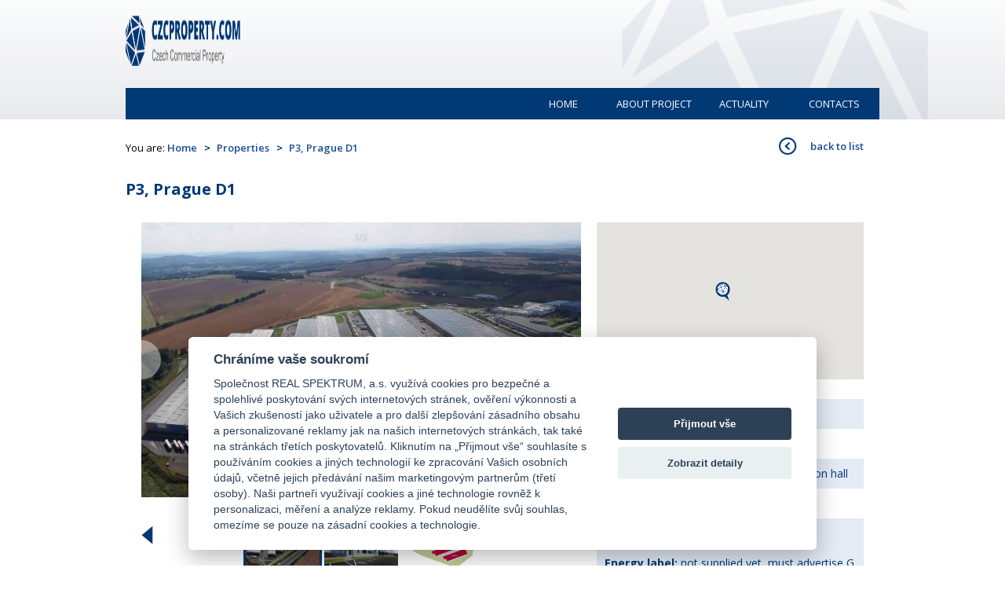

--- FILE ---
content_type: text/html; charset=UTF-8
request_url: https://www.czcproperty.com/property/p3-prague-d1
body_size: 16577
content:
<!DOCTYPE html>
<html lang="en" class="no-js">
<head>
  <meta charset="UTF-8">
  <title>Warehouse and production space for rent, P3 Prague D1 | CZCproperty.com</title>
  <base href="https://www.czcproperty.com">
  <meta name="robots" content="all,follow" />
    <meta name="description" content="3 park Prague D1 is located approximately 15 minutes from Prague City center, on Exit 15 of D1 Highway (Prague – Brno – Bratislava) – great visibility from the " />
  <meta name="author" content="IMP net s.r.o., www.impnet.cz" />
  <meta name="keywords" content="Commercial properties in Czech Republic, Industrial properties in Czech Republic, lands in Czech Republic" />
  
   <!-- Google Tag Manager -->
<script>(function(w,d,s,l,i){w[l]=w[l]||[];w[l].push({'gtm.start':
new Date().getTime(),event:'gtm.js'});var f=d.getElementsByTagName(s)[0],
j=d.createElement(s),dl=l!='dataLayer'?'&l='+l:'';j.async=true;j.src=
'https://www.googletagmanager.com/gtm.js?id='+i+dl;f.parentNode.insertBefore(j,f);
})(window,document,'script','dataLayer','GTM-TH5MH2DS');</script>

  <link href="https://www.czcproperty.com/css/reset.css" rel="stylesheet" type="text/css" />
  <link href="https://www.czcproperty.com/css/style.css" rel="stylesheet" type="text/css" />
     <link href="https://www.czcproperty.com/js/js-image-slider.css" rel="stylesheet" type="text/css" />
  <script src="https://www.czcproperty.com/js/js-image-slider.js" type="text/javascript"></script>
<link href='https://fonts.googleapis.com/css?family=Open+Sans:300italic,400italic,400,300,700,600&amp;subset=latin,latin-ext' rel='stylesheet' type='text/css'>
   <link rel=stylesheet href="https://www.czcproperty.com/css/print.css" media="print">
          <!-- multiselect jQuery --> 
       <!-- styl multiselect -->
       <link rel="stylesheet" type="text/css" href="https://www.czcproperty.com/js/jquery-ui-list.css" />
       <script type="text/javascript" src="https://www.czcproperty.com/js/jquery.js"></script>
       <script type="text/javascript" src="https://www.czcproperty.com/js/jquery-ui.min.js"></script>
  
       <!--<script type="text/javascript" src="https://www.czcproperty.com/js/prettify.js"></script>-->
       <script type="text/javascript" src="https://www.czcproperty.com/js/jquery.multiselect.js"></script>
   <script type="text/javascript" src="https://www.czcproperty.com/js/slider.asuanweb.js"></script>
  <script type="text/javascript" src="https://www.czcproperty.com/js/jquery.cycle2.js"></script>
  <script src="https://www.czcproperty.com/js/jquery.cycle2.carousel.js"></script>
 <script src="https://www.czcproperty.com/js/jquery.cycle2.tile.js"></script>

  <script type="text/javascript">
    var domena = "https://www.czcproperty.com";
  </script>
        <SCRIPT  type="text/javascript">
         function getSelected(opt) {
            var selected = new Array();
            var index = 0;
            for (var intLoop = 0; intLoop < opt.length; intLoop++) {
               if ((opt[intLoop].selected) ||
                   (opt[intLoop].checked)) {
                  index = selected.length;
                  selected[index] = new Object;
                  selected[index].value = opt[intLoop].value;
                  selected[index].index = intLoop;
               }
            }
            return selected;
         }

         function outputSelected(opt) {
             alert(opt);
            var sel = getSelected(opt);
            var strSel = "";
            for (var item in sel)       
               strSel += sel[item].value + "\n";
            alert("Selected Items:\n" + strSel);
         }
      </SCRIPT> 
 
 <!--[if IE 7]>
  <link href="https://www.czcproperty.com/css/ie7.css" rel="stylesheet" type="text/css" />
  <![endif]-->
  <script type="text/javascript">
      var domena = "https://www.czcproperty.com";
  </script>
  <script src="https://www.czcproperty.com/clearbox/clearbox.js?dir=https://www.czcproperty.com/clearbox/clearbox&amp;lng=cz&amp;config=default" type="text/javascript"></script>
  <script type="text/javascript" src="https://www.czcproperty.com/js/environment.js"></script> 
  
   <script  type='text/javascript'> 
      function scrollTo(){ $("html,body").animate({scrollTop:$(".promo-text").offset().top + 290},700) }
      function scrollToForm(){ $("html,body").animate({scrollTop:$("#index-contact").offset().top + 30},700) }
      function selecturl(s) {var gourl = s.options[s.selectedIndex].value;        window.top.location.href = gourl;}
   </script>
   </head>
<body id='nemovitosti-detail'>


 <!-- Google Tag Manager (noscript) -->
 <noscript><iframe src="https://www.googletagmanager.com/ns.html?id=GTM-TH5MH2DS"
height="0" width="0" style="display:none;visibility:hidden"></iframe></noscript>
<!-- End Google Tag Manager (noscript) --> 

<div class="top_back">
<div class="main">
<header>
    <div class="top">
        <div class="hlavicka">
        <a href="https://www.czcproperty.com/" class="logo"  title="CZCproperty"><img class="logo-img" alt="logo" src="https://www.czcproperty.com/img/new/logo.png">
<!--<h2>Commercial <span class="tucne_nadpis">property</span></h2>-->
            <!--<h2><span class="tucne_nadpis">CZ</span>ech <span class="tucne_nadpis">C</span>ommercial <span class="tucne_nadpis">PROPERTY</span></h2>-->
        </a>
<!-- <div class="kontakt_ikony"><a href="" class="tel">+420 369 254 125</a><a href="" class="mail">info@realspektrum.cz</a></div>-->
        </div>
        <div class="top_main">
                            <nav>					
    <ul class="menu">
						<li><a href='https://www.czcproperty.com/' class='inactive' >Home</a></li>
<li><a href='https://www.czcproperty.com/about-us' class='inactive' >About project</a></li>
<li><a href='https://www.czcproperty.com/actuality' class='inactive' >Actuality</a></li>
<li><a href='https://www.czcproperty.com/contacts' class='inactive' >Contacts</a></li>
      </ul>
        </nav>
                    </div>  <!-- /top_main --> 
            </div> <!-- /top --> 
        </header>
    </div>  <!-- /main --> 
</div> <!-- /top_back --> 
<div class="stred">
<div class="main">
<script type="application/ld+json" data-visitortrace-ignore="html">
{
  "@context": "http://schema.org",
  "@type": "Offer",
    "priceCurrency": "CZK",
    "price": "",
	"url":"https://www.czcproperty.com/property/p3-prague-d1",
    "availableAtOrFrom": {
      "@type": "Place",
      "name": "P3, Prague D1",
      "description": "DESCRIPTION:P3 park Prague D1 is located approximately 15 minutes from Prague City center, on Exit 15 of D1 Highway (Prague – Brno – Bratislava) – great visibility from the highway. The park is reachable by shuttle bus (from metro C – Opatov).
 
Layout:

turn-key premises specification
clear height of warehouse space 10 m
floor loading capacity: 5 t/m2
possible cross docking
1 loading dock per 850 m of warehouse space


Do not hesitate to contact us, we will prepare an offer based on specifications of your demand.",
      "address": {
        "@type": "PostalAddress",
        "addressLocality": "Prague, Praha - východ"
      }
    }
}
</script>
<div class="bread_cum">
    <span class="drobecky">You are:&nbsp;</span>
    <a href="https://www.czcproperty.com/" >Home</a> <div class="drobky"></div>
<!--     <a href="https://www.czcproperty.com/property/" >Properties</a><div class="drobky"></div> -->
    <a href="https://www.czcproperty.com/" >Properties</a><div class="drobky"></div>
    
    
    <a href="#" >P3, Prague D1</a>
         <a class='zpet-na-vypis-nemovitosti' href='https://www.czcproperty.com/'>back to list</a></div>
        
<div class='page-header'><h1>P3, Prague D1</h1><div class='page-content nemovitost'><!-- page-content se dostylovává jquery v enviroment.js :( --><div class='nemovitost-left'>

 <div class='nemovitost-left-img'><div id="slideshow-1">    
 <div class="cycle-slideshow" 
    data-cycle-fx="fade" 
    data-cycle-timeout="0"
    data-cycle-slides="> div"
    data-cycle-pause-on-hover="true"
    data-cycle-prev=".prev"
    data-cycle-next=".next"
  data-cycle-auto-height=container
    >
 <div class="cycle-slide"><a href="https://www.czcproperty.com/upload/galerie/1a90aaa8ba665814f19851278f7121b7.jpg" title="P3, Prague D1_1" uname="22568" rel="clearbox[gallery=webindustry]"><img src ="https://www.czcproperty.com/upload/galerie/detail/1a90aaa8ba665814f19851278f7121b7.jpg" alt ="P3, Prague D1_1" title = "P3, Prague D1_1"  /><span class='pocet-obrazku'>1/3</span></a></div><div class="cycle-slide"><a href="https://www.czcproperty.com/upload/galerie/6cdc7bdd48b6eda2215d4dbc7b8cd277.jpg" title="P3, Prague D1_2" uname="22568" rel="clearbox[gallery=webindustry]"><img src ="https://www.czcproperty.com/upload/galerie/detail/6cdc7bdd48b6eda2215d4dbc7b8cd277.jpg" alt ="P3, Prague D1_2" title = "P3, Prague D1_2"  /><span class='pocet-obrazku'>2/3</span></a></div><div class="cycle-slide"><a href="https://www.czcproperty.com/upload/galerie/de7d5577ee5b3b6c3f884e4f238a617e.jpg" title="P3, Prague D1_3" uname="22568" rel="clearbox[gallery=webindustry]"><img src ="https://www.czcproperty.com/upload/galerie/detail/de7d5577ee5b3b6c3f884e4f238a617e.jpg" alt ="P3, Prague D1_3" title = "P3, Prague D1_3"  /><span class='pocet-obrazku'>3/3</span></a></div>     
</div>
        <div class='prev'></div>
   <div class='next'></div>
  
        
</div>
<div class="cleaner"></div>

<div id="slideshow-2">
    <div id="cycle-2" class="cycle-slideshow"
        data-cycle-slides="> div"
        data-cycle-timeout="0"
        data-cycle-prev="#slideshow-2 .cycle-prev"
        data-cycle-next="#slideshow-2 .cycle-next"
        data-cycle-caption="#slideshow-2 .custom-caption"
        data-cycle-caption-template="Slide {{slideNum}} of {{slideCount}}"
        data-cycle-fx="carousel"
        data-cycle-carousel-visible="3"
        data-cycle-carousel-fluid="false"
        data-allow-wrap="true"
        >
        <div class="cycle-slide"><img src ="https://www.czcproperty.com/upload/galerie/nahledy/1a90aaa8ba665814f19851278f7121b7.jpg" alt ="P3, Prague D1_1" title = "P3, Prague D1_1"  /></div><div class="cycle-slide"><img src ="https://www.czcproperty.com/upload/galerie/nahledy/6cdc7bdd48b6eda2215d4dbc7b8cd277.jpg" alt ="P3, Prague D1_2" title = "P3, Prague D1_2"  /></div><div class="cycle-slide"><img src ="https://www.czcproperty.com/upload/galerie/nahledy/de7d5577ee5b3b6c3f884e4f238a617e.jpg" alt ="P3, Prague D1_3" title = "P3, Prague D1_3"  /></div>    </div>
 <a href="#" class="cycle-prev"></a>
 <a href="#" class="cycle-next"></a>
<!--        <span class="custom-caption"></span>-->
</div>

<script>
jQuery(document).ready(function($){

var slideshows = $('.cycle-slideshow').on('cycle-next cycle-prev', function(e, opts) {
    // advance the other slideshow
    slideshows.not(this).cycle('goto', opts.currSlide);
});

$('#cycle-2 .cycle-slide').click(function(){
    var index = $('#cycle-2').data('cycle.API').getSlideIndex(this);
    slideshows.cycle('goto', index);
});

});
</script>
    
</div><!-- /nemovitosti-left.img --><div class='article'>
<p style='text-align: justify;'><strong><span style='font-size: small;'>DESCRIPTION:</span></strong><br /><span style='font-size: small;'>P3 park Prague D1 is located approximately 15 minutes from Prague City center, on Exit 15 of D1 Highway (Prague – Brno – Bratislava) – great visibility from the highway. The park is reachable by shuttle bus (from metro C – Opatov).</span></p>
<p><strong><span style='font-size: small;'> </span></strong></p>
<p><strong><span style='font-size: small;'>Layout:</span></strong></p>
<ul>
<li><span style='font-size: small;'>turn-key premises specification</span></li>
<li><span style='font-size: small;'>clear height of warehouse space 10 m</span></li>
<li><span style='font-size: small;'>floor loading capacity: 5 t/m<sup>2</sup></span></li>
<li><span style='font-size: small;'>possible cross docking</span></li>
<li><span style='font-size: small;'>1 loading dock per 850 m of warehouse space</span></li>
</ul>
<p></p>
<p><strong><span style='font-size: small;'>Do not hesitate to contact us, we will prepare an offer based on specifications of your demand.</span></strong></p><div id='MicrosoftTranslatorWidget' class='Dark' style='color:white;background-color:#555555'></div><script type='text/javascript'>setTimeout(function(){{var s=document.createElement('script');s.type='text/javascript';s.charset='UTF-8';s.src=((location && location.href && location.href.indexOf('https') == 0)?'https://ssl.microsofttranslator.com':'http://www.microsofttranslator.com')+'/ajax/v3/WidgetV3.ashx?siteData=ueOIGRSKkd965FeEGM5JtQ**&ctf=True&ui=true&settings=Manual&loc=en-EN';var p=document.getElementsByTagName('head')[0]||document.documentElement;p.insertBefore(s,p.firstChild); }},0);</script>	
<div class="cleaner"></div>
</div>
<div class="cleaner"></div>
</div><!-- /nemovitosti-left -->

<div class='nemovitost-right'>

	<div id="map_canvase_detail_nemovitosti">

	</div>
	<script type="text/javascript" src="https://maps.googleapis.com/maps/api/js?key=AIzaSyBoFuOZaMWXrskfydvESN6rh3FM_KFFeJw"></script>
	<script type="text/javascript" src="https://www.czcproperty.com/js/google-map-zoom.js"></script>
	<script type="text/javascript">
		//<![CDATA[
		$(document).ready(function() {
			loadMap('map_canvase_detail_nemovitosti');
	addMarker(49.9426384, 14.6525002, '<div class="googlemaps-small"><p><a href="https://www.czcproperty.com/property/p3-prague-d1/"><strong>P3, Prague D1</strong></a></div> ', '0');
addMarkers2();		});
		//]]>
	</script>
	<noscript>
	<p class="msg_err"><strong></strong></p>
	</noscript>
	<p class='p-blue'><span class='bb'>Offer number:</span> 7191</p><p class='p-white'><span class='bb'>Location:</span> Prague, Praha - východ</p><p class='p-blue'><span class='bb'>Type of property:</span> Warehouse, Production hall</p>
<p class='p-white'><span class='bb'>Type of offer:</span> Rent</p><p class='p-blue'><span class='bb'>The total area available:</span> 0 m<sup>2</sup></p><p class='p-blue'><span class='bb'>Energy label:</span> not supplied yet, must advertise G</p><p class='p-cena'><span class='bb na_vyzadani'>Price: ON REQUEST</span><div class='p-poznamka'><strong><span style='font-size: large; color: #ff0000;'>NO COMMISSION</span></strong></div><p><a href='https://www.czcproperty.com/mam-zajem-o-vice-informaci/p3-prague-d1' class='vice-info' style=' font-size:12px; ' rel='clearbox[width=650,, height=360] 0'><img src="https://www.czcproperty.com/img/new/shape-thin-blue.png" style=" margin-top:20px; margin-left:30px; display:block; float:left;" alt="sipka" />I am interested in more information</a></p><div class="kontakt"><div  class='kontakt-left'><div class='makler'><img src='https://www.czcproperty.com/upload/galerie/nahledy/358b051636c8dc4a222f239f4f67a295.jpg' alt='Radek Brezina' /></div></div><div  class='kontakt-right'><div  class='kontakt-right-in'><p><strong>Ing. Radek Březina</strong></p><p>+420 602 411 584</p><p></p><p><a href="mailto:radek.brezina@realspektrum.cz">radek.brezina@realspektrum.cz</a></p></div><!-- /kontakt-right-in --></div><!-- /kontakt-right --></div><!-- /kontakty --><div  class='detail-icons'><a href="javascript:print();"><img src='https://www.czcproperty.com/img/ico_tisk.png' alt='print' /><span>Print</span></a><a href='https://www.czcproperty.com/property/p3-prague-d1/forward/'  rel='clearbox[width=450,, height=420] 0' ><img src='https://www.czcproperty.com/img/ico_preposlat.png' alt='print' /><span>Forward</span></a></div>

<div class="cleaner"></div>
<div class="cleaner"></div> </div><!--  /nemovitost-right --><div class="cleaner"></div> </div> <!--  /page-content nemovitost -->    </div> <!-- /main --> 
    
        <footer>
                 <span>Copyright © 2019 <a href="https://www.realspektrum.cz">Real Spektrum a.s.</a>, All rights reserved | 
					 
					 <!--Podívejte se na další <a href="http://www.realspektrum.cz/komercni-nemovitosti/">nabídku komerčních nemovitostí-->
					 						Look at our next <a href="https://www.realspektrum.cz/komerce">offer commercial properties</a>
						| <a href="/cookie-policy">cookie policy</a> | <a href="/privacy-policy">privacy policy</a> 
             					 </span>
        </footer>
    </div><!-- /stred --> 
      




          <script type="text/javascript" src="https://www.impnet.cz/eu-cookies/cookieconsent.js"></script>
    </body>
</html>



--- FILE ---
content_type: text/css
request_url: https://www.czcproperty.com/css/style.css
body_size: 49512
content:
@charset "utf-8";
/* CSS Document */


@font-face {
    font-family: 'robotoblack';
    src: url('roboto-black.eot');
    src: url('roboto-black.eot?#iefix') format('embedded-opentype'),
        url('roboto-black.woff') format('woff'),
        url('roboto-black.ttf') format('truetype'),
        url('roboto-black.svg#robotoblack') format('svg');
    font-weight: normal;
    font-style: normal;

}



/*
@font-face {
    font-family: 'robotoregular';
    src: url('roboto-regular.eot');
    src: url('roboto-regular.eot?#iefix') format('embedded-opentype'),
         url('roboto-regular.woff') format('woff'),
         url('roboto-regular.ttf') format('truetype'),
         url('roboto-regular.svg#robotoregular') format('svg');
    font-weight: normal;
    font-style: normal;

}*/




@font-face {
    font-family: 'robotomedium';
    src: url('roboto-medium.eot');
    src: url('roboto-medium.eot?#iefix') format('embedded-opentype'),
        url('roboto-medium.woff') format('woff'),
        url('roboto-medium.ttf') format('truetype'),
        url('roboto-medium.svg#robotomedium') format('svg');
    font-weight: normal;
    font-style: normal;

}


@font-face {
    font-family: 'Open Sans';
    src: url('opensans-light-webfont.eot');
    src: url('opensans-light-webfont.eot?#iefix') format('embedded-opentype'),
        url('opensans-light-webfont.woff') format('woff'),
        url('opensans-light-webfont.ttf') format('truetype'),
        url('opensans-light-webfont.svg#open_sanslight') format('svg');
    font-weight: 300;
    font-style: normal;
}

@font-face {
    font-family: 'Open Sans';
    src: url('opensans-regular-webfont.eot');
    src: url('opensans-regular-webfont.eot?#iefix') format('embedded-opentype'),
        url('opensans-regular-webfont.woff') format('woff'),
        url('opensans-regular-webfont.ttf') format('truetype'),
        url('opensans-regular-webfont.svg#open_sansregular') format('svg');
    font-weight: normal;
    font-style: normal;
}

@font-face {
    font-family: 'Open Sans';
    src: url('opensans-semibold-webfont.eot');
    src: url('opensans-semibold-webfont.eot?#iefix') format('embedded-opentype'),
        url('opensans-semibold-webfont.woff') format('woff'),
        url('opensans-semibold-webfont.ttf') format('truetype'),
        url('opensans-semibold-webfont.svg#open_sanssemibold') format('svg');
    font-weight: 600;
    font-style: normal;
}

@font-face {
    font-family: 'Open Sans';
    src: url('opensans-bold-webfont.eot');
    src: url('opensans-bold-webfont.eot?#iefix') format('embedded-opentype'),
        url('opensans-bold-webfont.woff') format('woff'),
        url('opensans-bold-webfont.ttf') format('truetype'),
        url('opensans-bold-webfont.svg#open_sansbold') format('svg');
    font-weight: 700;
    font-style: normal;
}

@font-face {
    font-family: 'open_sansextrabold';
    src: url('opensans-extrabold-webfont.eot');
    src: url('opensans-extrabold-webfont.eot?#iefix') format('embedded-opentype'),
        url('opensans-extrabold-webfont.woff') format('woff'),
        url('opensans-extrabold-webfont.ttf') format('truetype'),
        url('opensans-extrabold-webfont.svg#open_sansextrabold') format('svg');
    font-weight: 900;
    font-style: normal;
}



* {
    /*font-family: 'open_sans', sans-serif; /**/
    font-family: 'Open Sans';
    /**/
    /*nastavený box model pro všechny prvky*/
    -webkit-box-sizing: border-box;
    /* <=iOS4, <= Android  2.3 */
    -moz-box-sizing: border-box;
    /* FF1+ */
    box-sizing: border-box;
    /* Chrome, IE8, Opera, Safari 5.1*/
}

html,
body {
    min-width: 320px;
    font-family: 'Open Sans';
}

body {
    margin: 0px;
    background: #ffffff;
}

h1 {
    display: inline-block;
    font-size: 26px;
    color: #113c7c;
    line-height: 62px;
    font-weight: 400;
    margin: 17px 0px;
    border: 0px solid red;

}


h2 {
    padding-top: 0px;
    font-size: 26px;
    color: #fff;
    font-weight: 400;
    line-height: 15px;
    /*text-shadow: 0.5px 0.5px 1px rgba(52, 52, 52, 0.75);*/
    margin: 21px 0px;
}

div.hlavicka h2 {
    display: inline-block;
    color: #198D04;
    font-family: 'robotomedium';
    /*font-size: 27px;*/
    font-size: 31px;
    color: #113c7c;
    line-height: 62px;
    /*font-weight: 600;*/
    margin: 17px 0px;
    border: 0px solid red;
}

a {
    color: #003875;
    text-decoration: underline;
    font-weight: 600;
}

a:hover {
    color: #003875;
    text-decoration: none;
}

.tucne_nadpis {
    font-weight: 800;
    color: #198D04;
    line-height: 27px;
    padding-bottom: -5px;
    font-family: 'robotomedium';
    /*font-family: 'robotoblack';*/

}

h3 {
    margin-top: 0px;
    margin-bottom: 25px;
    font-size: 26px;
    color: #113c7c;
    /*font-weight:400;*/
    line-height: 80px;
}

h5 {
    margin-top: 0px;
    font-size: 22px;
    color: #fff;
    font-weight: 500;
    font-family: 'Open Sans';
    margin-bottom: 5px;
    padding-left: 15px;
}

h6 {
    margin-top: 0px;
    font-size: 20px;
    color: #113c7c;
    font-weight: 400;
    line-height: 80px;
}

sup {
    font-size: .7em;
    vertical-align: super;
}

.fl-left {
    float: left;
}

.fl-right {
    float: right;
}

.big {
    font-size: 1.6em;
}

.red {
    color: red;
}

.boldborder {
    border: 2px solid #013775;
}

.group1-Wrapper {
    position: absolute;
    z-index: 20;
    top: 110px;

    width: 1px;
}

a.group1-Prev,
a.group1-Next {
    width: 50px;
    height: 150px;
    background: transparent url(../img/new/shape-right.png) no-repeat;
    display: block;
    cursor: pointer;
    position: absolute;
    top: -40px;
    user-select: none;
}

a.group1-Prev {
    background-image: url(../img/new/shape-left.png);
    margin-left: 10px;
    width: 40px;
    height: 55px;
}

a.group1-Next {
    /*background-position:-35px -110px;*/
    margin-left: 424px;
    width: 40px;
    height: 55px;
}

a.group2-Prev,
a.group2-Next,
a.group2-Play,
a.group2-Pause {
    width: 20px;
    height: 20px;
    background: transparent url(../img/navButtons.gif);
    display: inline-block;
    *display: inline;
    zoom: 1;
    /*IE hack*/
    margin-right: 8px;
    vertical-align: middle;
    cursor: pointer;
}

.text_popisek {
    margin-top: 6px;
    font-weight: 300;
    font-size: 12.1px;
    padding-left: 15px;
    font-family: 'Open Sans';
    font-weight: 400;
}

.nadpis_nabidka h3 {
    margin-top: 0px;
    font-size: 25px;
    color: #000;
    font-weight: 400;
    line-height: 80px;
}

h4 a {
    margin-top: 0px;
    font-size: 20px;
    color: #cee1fe;
    font-weight: 700;
    line-height: 20px;
    font-family: 'Open Sans';
    text-decoration: none;

}

.sipka {
    background: url(../img/sipka.png) 162px 3px no-repeat;
    width: 300px;
    height: 21px;
    display: inline-block;
    text-decoration: underline;

}

.mapka {
    width: 257px;
    height: 158px;
    margin-top: 40px;
    margin-left: 20px;
    float: left;
}

h4 {
    margin-top: 0px;
    margin-bottom: 17px;
}

.tucne {
    font-weight: 700;
}

.top_back {
    width: 100%;
    height: 390px;
    background: url(../img/new/head_bg.png) top center repeat-x;

}

#nemovitosti .top_back {
    height: 152px;
    border: 0px solid red;
    margin: 0;
}

#nemovitosti-detail .top_back {
    height: 152px;
    border: 0px solid red;
    margin: 0;
}

#nemovitosti-detail header {
    /*border-bottom: 15px solid  #003875;*/
}

#nemovitosti-detail h1 {
    font-size: 20px;
    margin: 10px 0;
    font-weight: bold;
}

#nemovitosti-detail .page-content {
    /*float: left;*/
    position: relative;
    padding: 20px 0 20px 20px;
    border: 0px solid red;
}

#nemovitosti .stred .main {
    width: 100%;
    padding-bottom: 30px;
    border: 0px solid red;
}

.main {
    width: 960px;
    margin-left: auto;
    margin-right: auto;
    border: 0px solid red;
}

.page-header {
    width: 960px;
    /* float: left; */
    margin: 8px auto 10px auto;
    /*background: #3565AB;*/
    border: 0px solid red;
}

.n-list-ms1 {
    float: left;
}

.n-list-ms2 {
    float: left;
}

.n-list-ms3 {
    float: left;
}

#nemovitosti .page-header,
#index .page-header {
    height: 100px;
    z-index: 10000;
    float: none;
    margin: 0px auto 0 auto;
    background: #003875;
    border: 0px solid red;
    height: 123px;
    margin-bottom: 31px;
    border-radius: 5px;
    -o-border-radius: 5px;
    -ms-border-radius: 5px;
    -moz-border-radius: 5px;
    -webkit-border-radius: 5px;
    overflow: hidden;
}

#index .page-header {
    margin-top: 20px;
}

#nemovitosti-detail .page-header {
    float: none;
    background: none;
}

#nemovitosti-detail .page-header h1 {
    float: none;
    background: none;
    color: #003875
}

.page-header h2 {
    display: block;
    font-family: 'Open Sans';
    color: #fff;
    padding: 28px 20px 0 0px;
    margin: 0 0 0 28px;
    font-size: 16px;
    font-weight: 500;
    border: 0px solid red;
    height: 42px;
    /*background: #3565ab;/**/
    /**/
    border: 0px solid red;
}

.filtr-form-nemovitosti {
    /*    height: 50px;*/
    padding: 47px 0 0 0px;
    margin: 0 0 0 10px;
    /*background: #3565ab;/**/
    border: 0px solid red;
}

.filtr-form-nemovitosti span {
    display: block;
    float: left;
    /*height: 42px;*/
    /*padding: 27px 5px 0 0;*/
    /*color: #fff;*/
    font-size: 13px;
    border: 0px solid red;
}

.filtr-form-nemovitosti span.span2 {
    display: block;
    float: left;
    height: 31px;
    color: #fff;
    padding: 0px 0px 0 10px;
    line-height: 31px;
}

.filtr-form-nemovitosti span.span3 {
    padding: 0px 3px 0 10px;
}

.filtr-form-nemovitosti span.span3 input {
    padding: auto 5px auto 10px !important;
}

.filtr-form-nemovitosti input,
.filtr-form-nemovitosti select {}

.filtr-form-nemovitosti input {
    width: 60px;
    height: 31px;
}

.filtr-form-nemovitosti span.bkg {
    display: block;
    float: left;
    padding: 20px 10px 0 0;
    /*    height: 50px;*/
    background: #3565ab;
    border: 0px solid red;
}

.filtr-form-nemovitosti input.filtr-button {
    display: block;
    float: right;
    margin: -47px 0px 0 0;
    /* padding: 5px; */
    color: #fff;
    font-family: 'Open Sans';
    font-weight: bold;
    font-size: 14px;
    padding-top: 72px;
    -webkit-border-radius: 0px;
    -moz-border-radius: 0px;
    border-radius: 0px;
    border: 0;
    height: 123px;
    width: 126px;
    background: #e6e9ec url('../img/new/srch_button.png') center center no-repeat;
    color: #003874;
    vertical-align: bottom;
    /*    -webkit-box-shadow: inset 0px 3px 3px 0px #AAABAB;
    box-shadow: inset 0px 3px 3px 0px #AAABAB; */
    cursor: pointer;
}

.page-header a.filtr-button {
    display: block;
    float: right;
    margin: 15px 20px 0 0;
    text-align: center;
    padding: 12px;
    color: #3565ab;
    font-family: 'Open Sans';
    font-weight: bold;
    font-size: 14px;
    width: 150px;
    background: #fff;
    -webkit-border-radius: 5px;
    -moz-border-radius: 5px;
    border-radius: 5px;
    -webkit-box-shadow: inset 0px 3px 3px 0px #AAABAB;
    box-shadow: inset 0px 3px 3px 0px #AAABAB;

}

.page-header h1 {
    color: #003875;
    font-family: 'Open Sans';
    padding: 3px 15px 0 0px;
    /*margin: 0 0 0 28px;*/
    margin: 0 0 0 20px;
    font-size: 20px;
    font-weight: 600;
    border: 0px solid red;
    height: 30px;
    line-height: 30px;
    /*    background: #3565ab;*/
}

.list {
    position: absolute;
    z-index: 1000;
    height: 70px;
    display: block;
    float: left;
    overflow: auto;
    /*    background-color: #003875;*/
    padding: 5px;
    margin: 10px;
    /*    opacity:0.4;
    filter:alpha(opacity=40);  For IE8 and earlier */
    -webkit-border-bottom-right-radius: 5px;
    -webkit-border-bottom-left-radius: 5px;
    -moz-border-radius-bottomright: 5px;
    -moz-border-radius-bottomleft: 5px;
    border-bottom-right-radius: 5px;
    border-bottom-left-radius: 5px;
    background: url("../img/blue-transp.png");
}

.kraj {
    width: 160px;
}

.typnem {
    width: 140px;
    height: 70px;
    display: block;
    float: left;
    overflow: auto;
    /*    background-color: #fff;*/
    padding: 5px;
    margin: 10px;
}

.typinz {
    width: 140px;
    height: 70px;
    display: block;
    float: left;
    overflow: auto;
    /*    background-color: #fff;*/
    padding: 5px;
    margin: 10px;
}

.list li {
    font-size: .8em;
    line-height: 15px;
    color: #fff;
}

.list li input {
    float: right;
    padding: 0px !important;
    margin: 0px !important;
    width: auto !important;
}

select,
input,
textarea {
    padding: 2px 2px;
    border: 1px solid #C0C0C0;
    -webkit-border-radius: 3px;
    -moz-border-radius: 3px;
    border-radius: 3px;
}

.logo {
    display: inline-block;
    width: 700px;
    height: 92px;
    margin-top: 20px;
    float: left;
    text-decoration: none;
    border: 0px solid red;
}

.logo-img {
    width: 146px;
    float: left;
    height: 64px;
    /* margin-top: 8px; */
    margin-right: 7px;
}

.kontakt_ikony {
    width: 150px;
    height: 50px;
    float: left;
    margin-top: 35px;
    margin-left: 87px
}

.tel {
    display: inline-block;
    height: 15px;
    line-height: 15px;
    width: 150px;
    background: url(../img/sprit.png) 0px 0px no-repeat;
    padding-left: 16px;
    font-size: 13px;
    font-family: 'Open Sans';
    text-decoration: none;
    color: #2c4d85;
    line-height: 12px;
}

.mail {
    margin-top: 8px;
    display: inline-block;
    height: 15px;
    line-height: 15px;
    width: 150px;
    background: url(../img/sprit.png) 0px -25px no-repeat;
    padding-left: 20px;
    font-size: 13px;
    font-family: 'Open Sans';
    text-decoration: none;
    color: #2c4d85;
}

.top_main {
    width: 960px;
    height: 280px;
    position: relative;
    margin-top: 12px;
}

#nemovitosti .top_main,
#index .top_main {
    height: 40px;
    border: 0px solid red;
}

#nemovitosti-detail .top_main {
    height: 40px;
    border: 0px solid red;
}

.hlavicka {
    height: 100px;
    width: 960px;
    border: 0px solid red;
}

nav {
    display: block;
    height: 40px;
    width: 960px;
    margin-left: auto;
    margin-right: auto;
    background: #013975;
}

#nemovitosti-detail nav {}

.menu {
    margin-bottom: 0px;
    padding: 0;
    list-style: none;
    height: 40px;
    /*     width:461px; */
    float: right;
}

.menu li {
    float: left;
    position: relative;
}

.inactive,
.menu li a {
    display: block;
    width: 115px;
    font-size: 13px;
    height: 40px;
    color: #fff;
    text-align: center;
    font-weight: 400;
    /*background:url(../img/menu_a.png) 57px 0px no-repeat;*/
    text-decoration: none;
    line-height: 40px;
    text-transform: uppercase;

}

.menu li a:hover,
.active1 {
    color: #fff;
    /*background: #003875 url(../img/active.png) 0px 0px no-repeat;*/
    background: #2a5396;
}

.czech {
    background: url(../img/new/cze_flag.png)no-repeat;
    display: inline-block;
    width: 29px;
    height: 19px;
    /*
        margin-left:883px;
        */
    margin-top: -60px;
    position: absolute;
    right: 50px;
    color: transparent;
}

.english {
    background: url(../img/new/eng_flag.png) no-repeat;
    display: inline-block;
    width: 29px;
    height: 19px;
    /*
        margin-left:914px;
        */
    margin-top: -60px;
    position: absolute;
    right: 0px;
    color: transparent;
}


/*{
        color:#fff;
        background:url(../img/active.png) 0px 0px no-repeat;
        display:block;
        width:115px;
        font-size:13px;
        height:43px;
        margin-top:-3px;
        text-align:center;
        font-weight:400;
        text-decoration:none;
         font-family: 'Open Sans';
        line-height: 40px;

}*/
.slider {
    /*background-color: #003875;*/
    height: 228px;

}

.stin {
    color: #fff;
    background: url(../img/stin.png) 0px 0px no-repeat;
    width: 283px;
    height: 38px;
    position: absolute;
    margin-left: 680px;
}

.page-content {
    width: 960px;
    font-family: 'Open Sans';
    font-size: 14px;
    line-height: 1.5;
    margin: 0 auto 20px auto;
    background: #ffffff;
    padding: 20px 20px;
    border: 0px solid #D7D7D8;
    -webkit-border-radius: 10px;
    -moz-border-radius: 10px;
    border-radius: 10px;
    -webkit-box-sizing: border-box;
    /* <=iOS4, <= Android  2.3 */
    -moz-box-sizing: border-box;
    /* FF1+ */
    box-sizing: border-box;
    /* Chrome, IE8, Opera, Safari 5.1*/
}

.nemovitost {
    position: relative;
    min-height: 740px;


}

.nemovitost h2 {
    text-decoration: none;
    color: #003875;
    font-size: 17px;
    line-height: 1.4;
    font-weight: bold;
    margin: 0 0 15px 0;

}

.nemovitost-right {
    width: 370px;
    line-height: 2;
    min-height: 740px;
    float: right;
    color: #003875;
    margin-top: -20px;
    padding: 20px 10px 20px 10px;
    border-left: 1px dotted #4690EC;

    -webkit-border-top-right-radius: 10px;
    -moz-border-radius-topright: 10px;
    border-top-right-radius: 10px;
    border: 0px solid red;
}

a.vice-info {
    display: block;
    text-transform: uppercase;
    text-indent: 20px;
    background: transparent url('../img/new/offer_butt.png') no-repeat;
    height: 107px;
    line-height: 107px;
    color: #003874;
    font-size: 15px;
    text-decoration: none;
    font-weight: bold;
    margin: 25px 0 20px 0;
    -webkit-borde-radius: 10px;
    -moz-border-radius: 10px;
    border-radius: 10px;
}

p.form-vice-info {
    color: #003875;
    font-size: 14px;
    font-weight: bold;
}

a.vice-info:hover {
    /*background: #106600;*/

}

.nemovitost-left {
    width: 560px;
    min-height: 270px;
    float: left;
    /*overflow: hidden;*/
    margin: 0 0 20px 0;
    border: 0px solid red;
}

.nemovitost-left-img {}

div.article {
    margin: 60px 0 0 0;
    position: relative;
    margin-bottom: 50px;
}

div.article ul {
    list-style: disc;
    margin: 10px;
    padding: 10px;
}

.lst-img {
    float: left;
    margin: 0 10px 30px 0;
}

#nemovitosti-list {
    border: 0px solid red;
    background: #fff;
    width: 100%;
    /*  width: 960px;*/
    margin: auto;
}

#nemovitosti-list-in {
    position: relative;
    border: 0px solid red;
    width: 960px;
    /*  width: 960px;*/
    margin: auto;
    padding: 20px 0 30px 0;
}

.nemovitosti-list h2 {
    color: #003875;
    font-size: 14px;
    font-weight: bold;
    margin: 0 0 8px 0px;
    border: 0px solid red;
}

.nemovitosti-list {
    position: relative;
    float: left;
    width: 475px;
    height: 170px;
    /* omezující  */
    margin-right: 10px;
    margin-bottom: 10px;
    -webkit-border-radius: 3px;
    -moz-border-radius: 3px;
    border-radius: 3px;
    border: 0px solid red;
    background: #fff;
    -webkit-box-shadow: 1px 1px 5px rgba(50, 50, 50, 0.32);
    -moz-box-shadow: 1px 1px 5px rgba(50, 50, 50, 0.32);
    box-shadow: 1px 1px 5px rgba(50, 50, 50, 0.32);
    overflow: hidden;

}

.nemovitosti-list:hover {
    background-color: rgba(0, 0, 255, 0.3);
}

.nemovitosti-list.right-box {
    margin-right: 0;
}

.nemovitosti-list .prvni-obrazek-link {
    float: left;
    width: 245px;
    height: 170px;
    overflow: hidden;
    border: 0px solid red;
}

.nemovitosti-list .prvni-obrazek-link img {
    width: 245px;
    height: 100%;
}

.nemovitosti-list h2 a {
    color: #003875;
    text-decoration: none;
}

.nemovitost-udaje {
    float: right;
    width: 225px;
    color: #003875;
    text-align: left;
    margin-left: 0px;
    height: 136px;
    overflow: hidden;
    padding: 10px 5px 5px 10px;
    background: transparent;
}

.nemovitost-udaje p a,
.nemovitost-udaje p a:visited {
    color: #003875;
    font-family: 'Open Sans';
    text-decoration: none;
    line-height: 1.4;
    font-size: 12px;
}

.nemovitost-udaje .cena {
    display: block;
    position: absolute;
    bottom: 10px;
    right: 10px;
    width: 210px;
    height: 27px;
    line-height: 27px;
    font-family: 'Open Sans';
    display: block;
    padding: 10px 0 0 0;
    font-size: 15px;
    font-weight: bold;
}

#nemovitosti-detail .bb {
    font-weight: bold;
}

#nemovitosti-detail p.p-cena {
    font-size: 18px;
    padding: 7px 0 0 10px;
    color: red;
}

#nemovitosti-detail .cena {
    font-size: 20px;
    line-height: 26px;
    font-weight: bold;
    color: red;

}

#nemovitosti-detail .nemovitost-right p.p-white {
    display: block;
    padding: 5px 0 5px 10px;
    margin: 0 10px 0 0;
    background: #fff;
}

#nemovitosti-detail .nemovitost-right p.p-blue {
    display: block;
    padding: 5px 0 5px 10px;
    margin: 0 10px 0 0;
    background: #E4EBF5;
}

.p-poznamka {
    padding: 0px 0 0px 10px;
}

a.img-in-list {
    display: block;
    float: left;
    min-height: 165px;
    max-width: 120px;
    overflow: hidden;
    border: 0px solid red;
}

.nemovitosti-list .text-in-list {
    /*float: right;/**/
    position: absolute;
    top: -1px;
    right: -1px;
    width: 400px;
    background: #EFF6FF;
    height: 100%;
    border: 1px solid #D7D7D8;
    border-left: 1px dotted #4690EC;
    -webkit-border-top-right-radius: 10px;
    -moz-border-radius-topright: 10px;
    border-top-right-radius: 10px;
    -webkit-border-bottom-right-radius: 10px;
    -moz-border-radius-bottomright: 10px;
    border-bottom-right-radius: 10px;
}

.nemovitosti-list .text-in-list-in {
    margin: 30px;
}

.tag_cloud_a {
    text-decoration: none;
}

.tag_maly {
    color: #82acec;
    font-weight: 600;
    font-family: 'Open Sans';
    font-size: 14px;
    line-height: 28px;

}

.tag_velky {
    color: #4e84d7;
    font-weight: 600;
    font-family: 'Open Sans';
    font-size: 17px;
    padding-left: 35px;
    line-height: 28px;

}

.tag_velky1 {
    color: #4e84d7;
    font-weight: 600;
    font-family: 'Open Sans';
    font-size: 17px;
    line-height: 28px;
}

.tag_velky2 {
    color: #4e84d7;
    font-weight: 600;
    font-family: 'Open Sans';
    font-size: 17px;
    padding-left: 15px;
    line-height: 28px;
}

.tag_velky3 {
    color: #4e84d7;
    font-weight: 600;
    font-family: 'Open Sans';
    font-size: 17px;
    padding-left: 60px;
    line-height: 28px;
}

.tag_uzky {
    color: #bdd4f7;
    font-weight: 500;
    font-family: 'Open Sans';
    font-size: 17px;
    padding-left: 44px;
    line-height: 28px;
}

.tag_uzky1 {
    color: #bdd4f7;
    font-weight: 500;
    font-family: 'Open Sans';
    font-size: 17px;
    line-height: 28px;
}

.tag_uzky2 {
    color: #bdd4f7;
    font-weight: 500;
    font-family: 'Open Sans';
    font-size: 15.5px;
    line-height: 28px;
}


.stred {
    /*height:800px;*/
    margin-top: 15px;
    background: #fff;
    font-family: 'Open Sans';
    /*background: rgb(240,244,249);  Old browsers
background: -moz-linear-gradient(top, rgba(240,244,249,1) 0%, rgba(255,255,255,1) 100%);  FF3.6+
background: -webkit-gradient(linear, left top, left bottom, color-stop(0%,rgba(240,244,249,1)), color-stop(100%,rgba(255,255,255,1)));  Chrome,Safari4+
background: -webkit-linear-gradient(top, rgba(240,244,249,1) 0%,rgba(255,255,255,1) 100%);  Chrome10+,Safari5.1+
background: -o-linear-gradient(top, rgba(240,244,249,1) 0%,rgba(255,255,255,1) 100%);  Opera 11.10+
background: -ms-linear-gradient(top, rgba(240,244,249,1) 0%,rgba(255,255,255,1) 100%);  IE10+
background: linear-gradient(to bottom, rgba(240,244,249,1) 0%,rgba(255,255,255,1) 100%);  W3C
filter: progid:DXImageTransform.Microsoft.gradient( startColorstr='#f0f4f9', endColorstr='#ffffff',GradientType=0 );  IE6-9 */

    border: 0px solid red;
}

#nemovitosti .stred {
    margin-top: 0;
}

.bread_cum {
    width: 960px;
    height: 38px;
    color: #7d7d7d;
    font-size: 13px;
    font-weight: 300;
    padding-top: 2px;
    font-family: 'Open Sans';
}

.bread_cum a {

    color: #1a4c96;
    height: 34px;
    float: left;
    text-decoration: none;
    display: inline-block;
    line-height: 38px;

}

.drobky {
    width: 25px;
    height: 34px;
    background: url(../img/new/drobek.png) center 10px no-repeat;
    float: left;
}

.drobecky {
    /*width:80px;*/
    height: 34px;
    float: left;
    line-height: 38px;
    font-weight: 400;
    color: black;
}

a.zpet-na-vypis-nemovitosti {
    display: block;
    float: right;
    margin: 0 20px 0 0;
    line-height: 34px;
    padding-left: 40px;
    background: transparent url('../img/new/back_shape.png') left center no-repeat;
}

.obsah {
    width: 960px;
    z-index: 1;
    margin: 0 auto;
    margin-top: 4px;

}

.obsah h1 {
    display: block;
    text-align: center;
    font-weight: bold;
    font-style: italic;
    font-size: 21px;
    line-height: 45px;
    margin: 0 0 10px 0;
}

.obsah .psl {
    text-align: center;
    margin: -10px 0 20px 0;
    font-size: 14px;
    color: #003875;
    line-height: 1.5;
}

.obsah1 {
    width: 960px;
    /*height:290px;*/
}

a.aktualni-nabidka {
    display: block;
    float: left;
    width: 463px;
    height: 231px;
    text-align: center;
    text-decoration: none;
    color: #242424;
    background: url(../img/new/curr_offer.png) no-repeat;
    -webkit-border-top-left-radius: 10px;
    -webkit-border-bottom-left-radius: 10px;
    -moz-border-radius-topleft: 10px;
    -moz-border-radius-bottomleft: 10px;
    border-top-left-radius: 10px;
    border-bottom-left-radius: 10px;
}

a.aktualni-nabidka:hover {
    /*background: #106600 url(../img/aktualni-nabidka-hover.png) no-repeat;*/
}

a.aktualni-nabidka h2 {
    font-size: 33px;
    color: #242424;
    text-align: left;
    text-indent: 20px;
    font-weight: bold;
    margin: 33px 0 50px 0;
}

a.aktualni-nabidka p {
    font-size: 12px;
    font-weight: normal;
    text-align: left;
    padding: 0 20px;
    line-height: 20px;
}

a.nabidnete h2,
a.nevybrali h2 {
    display: block;
    position: relative;
    font-size: 21px;
    color: #242424;
    font-weight: bold;
    text-decoration: none;
    text-align: left;
    line-height: 33px;
    margin: 20px 120px 10px 20px;
    width: 298px;
    border: 0px solid red;
    clear: none;
}

a.nabidnete h2 span,
a.nevybrali h2 span {
    display: inline-block;
    position: absolute;
    margin: 0px 0 0 0px;
    left: 286px;
    top: 5px;
}

a.nabidnete h2 span img,
a.nevybrali h2 span img {
    /*	height:60px;
    width:10px;*/
}

a.nevybrali {
    float: right;
    width: 479px;
    height: 107px;
    background: url('../img/new/offer_butt.png') no-repeat;
    margin-bottom: 17px;
    text-align: left;
    text-decoration: none;
    -webkit-border-top-right-radius: 10px;
    -moz-border-radius-topright: 10px;
    border-top-right-radius: 10px;
}

a.nevybrali:hover {
    /*background: #106600*/
}

.nevybrali>span,
.nabidnete>span {
    display: block;
    float: right;
    width: 110px;
    margin: -30px 10px 0 0;
    color: #242424;
    /*color: #fff;*/
    text-align: center;
    font-size: 17px;
    line-height: 20px;
    font-weight: 600;
    text-decoration: underline;
    /*    font-weight: bold;*/
    border: 0px solid red;
}

.nabidnete>span {
    margin: -60px 20px 0 0;
}

a.nabidnete {
    float: right;
    width: 479px;
    height: 107px;
    background: url('../img/new/offer_butt.png') no-repeat;
    text-align: left;
    text-decoration: none;
    -webkit-border-bottom-right-radius: 10px;
    -moz-border-radius-bottomright: 10px;
    border-bottom-right-radius: 10px;
}

a.nabidnete:hover {
    /*background: #106600*/
}

a.nevybrali p {
    text-align: left;
    font-size: 23px;
    color: #242424;
    font-weight: bold;
    /*padding: 0 0 0 45px;*/
    margin: 0px 150px 10px 20px;
    border: 0px solid red;
}

.slider1 {
    width: 934px;
    height: 274px;
    margin-left: 13px;
    margin-top: 13px;


}

.nadpis {
    width: 468px;
    height: 30px;
    margin-top: 0px;
    padding-left: 19px;
    float: left;
}

.nabidka_odkazy {
    width: 300px;
    height: 150px;
    margin-top: 0px;
    padding-left: 19px;
    float: left;
    padding-top: 77px;
}


.lokality {
    background: url(../img/lokality.png) no-repeat;
    /*
width:492px;
*/
    width: 482px;
    height: 290px;

    padding-left: 10px;
    /*
 * margin-left:468px;
*/
    float: left;

}

.obsah2 {
    clear: both;
    width: 960px;
}

.poptavka {
    background: #fff;
    width: 430px;

    text-align: center;
    margin: auto;
    border: 0px solid red;
}

.nabidka {
    background: #fff;
    width: 430px;
    text-align: center;
    margin: auto;
}

.vice_info {
    background: #fff;
    width: 600px;
    height: 320px;
    text-align: center;
    margin: auto;
}

.preposilam {
    background: #fff;
    width: 450px;
    text-align: center;
    margin: auto;
}

.poptavka h3,
.nabidka h3,
.vice_info h3,
.preposilam h3 {
    color: #013773;
    width: 100%;
    line-height: 20px;
    padding: 0 0 10px 0;
    font-size: 20px;
    margin: 10px auto 0px auto;
    border-bottom: 1px solid #013773;

}

.nadpis_poptavka {
    text-align: center;
}

.nadpis_nabidka {
    text-align: center;
}

.poptavka_formular {}

.poptavka_formular input {
    font-family: "Open Sans", sans-serif;
    font-size: 12px;
    color: #1f4c91;
    width: 200px;
    height: 30px;
    display: block;
    margin: 0px 0 5px 10px;
    outline: none;
    border: 1px solid #013773;
    padding-left: 10px;
    font-weight: 100;
}

.poptavka_formular input[placeholder] {
    color: #013775 !important;
}

.poptavka_formular input:hover {
    border: 1px solid #013773E;
    font-weight: bold;
    background: #EAEAEA;
}

.poptavka_formular textarea {
    border: 1px solid #013773;
}

.poptavka_formular textarea:hover {
    background: #EAEAEA;
}

.nabidka_formular input {
    font-family: "Open Sans", sans-serif;
    font-size: 12px;
    color: #000;
    width: 200px;
    height: 30px;
    display: block;
    margin: 0px 0 5px 10px;
    outline: none;
    border: 1px solid #013773;
    padding-left: 10px;
    font-weight: 100;
}

.nabidka_formular textarea {
    border: 1px solid #013773;
}

form.form {
    margin: 0 auto 10px auto;
    padding: 20px 0 0 0;
    overflow: hidden;
}

.clrbx-div1 {
    float: left;
    text-align: left;
}

.clrbx-div2 {
    float: left;
    text-align: left;
}

.clrbx-div1 span,
.clrbx-div2 span,
.clrbx-div3 span {
    display: block;
    padding: 0 0 5px 10px;
    color: #013775;
}

.clrbx-div2 select {
    height: 30px;
    border: 1px solid #013773;
}

.clrbx-div2 select option {
    height: 30px;
}

.clrbx-div3 {
    float: left;
    text-align: left;

}

.odpoved {
    width: 500px;
    margin: auto;
    font-size: 12px;
    line-height: 1.6;
    text-align: left;
}

form.form p {
    font-size: 12px;
    line-height: 1.6;
}

.nabidka_formular,
.vice_info_formular {
    background: #fff;
    /* Old browsers */
}


.tagy {
    /*float: left;*/
    font-family: 'Open Sans';
    width: 960px;
    /*height:100px;*/
    margin: 0 auto 30px auto;
    border: 0px solid red;



}

.tagy a {
    /*    display: inline-block;*/
    padding: 0 10px 0 0;
    text-decoration: none;
}

canvas {}

#message {
    font-family: "Open Sans", sans-serif;
    font-size: 12px;
    color: #1f4c91;
    width: 620px;
    height: 145px;
    display: block;
    margin: 0px 0 10px 10px;
    outline: none;
    border: 1px solid #013773;
    padding: 10px;
    font-weight: 100;
}

textarea#message.message-smaller {
    width: 420px;
    height: 161px;

}

textarea#message.message410 {
    width: 410px;
    height: 100px;

}

#message1 {
    font-family: "Open Sans", sans-serif;
    font-size: 12px;
    color: #000;
    width: 340px;
    height: 80px;
    display: block;
    margin: 3px auto;
    outline: none;
    border: 1px solid #013773;
    padding: 10px;
    font-weight: 100;
}

.poptavka_formular input[type=submit],
.vice_info_formular input[type=submit] {
    font-family: "Open Sans", sans-serif;
    float: right;
    color: #fff;
    width: 340px;
    height: 37px;
    border: none;
    /*margin-left:auto;*/
    margin-right: 15px;
    font-weight: bold;
    cursor: pointer;
    margin-top: 5px;
    font-size: 13px;
    background: #013775;
}

.poptavka_formular input[type=submit]:hover,
.vice_info_formular input[type=submit]:hover {
    background: #275D9B;
}

.nabidka_formular input.preposilam-submit[type=submit],
.preposilam-submit {
    margin-right: 20px;
}

.vice_info_formular input[type=submit] {
    width: 240px;
    margin-right: 0;
}

.nabidka_formular input[type=submit] {
    color: #fff;
    float: right;
    width: 340px;
    height: 37px;
    border: none;
    /*margin-left:auto;
margin-right:auto;*/
    margin-right: 0px;
    font-weight: bold;
    cursor: pointer;
    margin-top: 5px;
    font-size: 13px;
    background: #013775;
}

.nabidka_formular input[type=submit]:hover {
    background: #275D9B;
}

.tagy_nadpis {
    text-align: center;
    height: 75px;
}

.tag_line {
    background: #366aba;
    width: 100%;
    height: 7px;
    margin-top: 0px;
}

.tag_cloud {
    width: 300px;
    height: 280px;
    margin-top: 20px;
}

.top_footer {
    background: url(../img/footer_back.png) center 0px no-repeat;
    width: 100%;
    height: 82px;
}

.top_footer2 {
    width: 960px;
    margin-left: auto;
    margin-right: auto;
}

.social {
    background: url(../img/social_back.png) center 0px no-repeat;
    width: 100%;
    height: 66px;

}

@media screen {
    footer {
        display: block;
        height: 70px;
        line-height: 70px;
        width: 100%;
        /*margin-bottom:80px;*/
        border: 0px solid red;
        text-align: center;
        font-size: 12px;
        font-weight: bold;
        background-color: #e6e8eb;
    }
}

@media print {
    footer {
        position: fixed;
        bottom: 0;
        display: block;
        height: 65px;
        width: 100%;
        /*margin-bottom:80px;*/
        border: 0px solid red;
        text-align: center;
        font-size: 12px;
        font-weight: bold;
        color: #003875;
    }
}

span.s-footer {
    display: block;
    padding: 40px 0 0 0;
    margin: 0 auto;
    text-align: center;
    font-size: 12px;
    font-weight: bold;
    color: #003875;

}

.ikony {
    height: 32px;
    width: 960px;
    margin-left: auto;
    margin-right: auto;
}

.facebook {
    background: url(../img/social.png) 0px 0px no-repeat;
    width: 32px;
    height: 32px;
    float: left;
    display: inline-block;
    margin-top: 20px;
}

.twitter {
    background: url(../img/social.png) -34px 0px no-repeat;
    width: 32px;
    height: 32px;
    float: left;
    margin-left: 144px;
    display: inline-block;
    margin-top: 20px;
}

.rss {
    background: url(../img/social.png) -68px 0px no-repeat;
    width: 32px;
    height: 32px;
    float: left;
    margin-left: 130px;
    display: inline-block;
    margin-top: 20px;
}

.social_text {
    height: 32px;
    width: 98px;
    display: inline-block;
    padding-left: 47px;
    font-size: 13px;
    line-height: 15px;
    color: #2b4480;
    font-weight: 100;
    font-family: 'Open Sans';
}

.bigger-font {
    font-size: 1.2em;
}

.cleaner {
    clear: both !important;
    display: block !important;
    float: none !important;
    height: 0 !important;
    font-size: 0 !important;
    line-height: 0 !important;
    margin: 0 !important;
    padding: 0 !important;
    width: auto !important;
}

.message {
    position: absolute;
    left: 20px;
    top: 30px;
    z-index: 1000;
    padding: 10px;
    font-size: 10px;
    color: red;
    background: white;
    border: 1px solid grey;
    border-radius: 5px;
    -moz-border-radius: 5px;
    -webkit-border-radius: 5px;
    border: 1px #999 solid;
    background: #f1f1f1;
    /* for non-css3 browsers */
    filter: progid:DXImageTransform.Microsoft.gradient(startColorstr='#f1f1f1', endColorstr='#ffffff');
    /* for IE */
    background: -webkit-gradient(linear, left top, left bottom, from(#f1f1f1), to(#ffffff));
    /* for webkit browsers */
    background: -moz-linear-gradient(top, #f1f1f1, #ffffff);
    /* for firefox 3.6+ */
}

.picture-galery {
    float: left;
    border: 0px solid red;
    min-width: 210px;
}

.picture-galery img {
    background: none repeat scroll 0 0 #FFFFFF;
    border: 1px solid #EEEEEE;
    box-shadow: 1px 1px 1px #CCCCCC;
    -webkit-box-shadow: 1px 1px 1px #CCCCCC;
    -moz-box-shadow: 1px 1px 1px #CCCCCC;
    margin: 10px;
    padding: 5px;
}

#map_canvase_detail {
    width: 795px;
    height: 360px;
    margin-bottom: 25px;
    border: 0px solid red;
}

#map_canvase_detail_nemovitosti {
    width: 340px;
    height: 200px;
    margin-bottom: 25px;
    border: 0px solid red;
}

.nemovitosti-mapa {
    position: relative;
    width: 960px;
    margin: 0 auto 20px auto;
    border: 0px solid red;

}

#map_canvase_big {
    display: block;
    width: 960px;
    margin: 0 auto;
    height: 360px;
    margin-bottom: 0px;
    border: 0px solid red;
}

.show-link {
    position: absolute;
    top: 5px;
    left: 790px;
    border: 1px solid #cdcdcd;
    z-index: 10000;
    display: block;
    float: right;
    font-size: 10px;
    background: #fff;
    color: #000;
    padding: 2px 4px;
    text-decoration: none;
}

.info-link {
    font-family: Open Sans;
    display: block;
    /*    float: left;*/
    text-align: center;
    line-height: 1.6;
    color: #003875;
    font-size: 14px;
    margin: 10px auto 5px auto;

}

.info-link-dotaz {
    font-family: Open Sans;
    display: block;
    /*    float: left;*/
    text-align: center;
    line-height: 1.6;
    color: #003875;
    font-size: 16px;
    /*    font-weight: bold;*/
    margin: 10px auto 5px auto;

}

.info-link-big {
    font-size: 16px;
}

.info-link-red {
    font-family: Open Sans;
    display: block;
    /*    float: left;*/
    text-align: center;
    color: red;
    font-size: 12px;
    margin: 5px auto 5px auto;
}

.info-link-right {
    display: block;
    float: right;
    font-size: 12px;
    margin: 0px 47px 20px 0px;
}

.googlemaps {
    font-size: 12px;
    width: 240px;
    height: 130px;
    border: 0px solid red;
}

.googlemaps-small {
    font-size: 12px;
    width: 220px;
    height: 60px;
    border: 0px solid red;

}

.googlemaps img {
    float: left;
    clear: both;
    height: 70px;
    width: 90px;
    margin: 2px 4px 2px 0;
    border: 1px solid #003875;
}

.googlemaps a {
    display: block;
    /*    height: 12px;*/
    font-size: 12px !important;
    color: #003875;
    text-decoration: none;
    margin: 3px 0 0 0px;
}

.googlemaps .info-box-bottom {
    width: 220px;
    border: 0px solid red;
}

.googlemaps a.g-vice {
    display: block;
    float: left;
    text-align: center;
    font-size: 10px;
    /* border: 0px solid red; */
    background: #003875;
    color: white;
    width: 90px;
    height: 24px;
    line-height: 24px;
}

.info-box-udaje {
    font-size: 11px !important;
    line-height: 13px;
    font-weight: 600;
    color: #003875;
}

.googlemaps strong {
    margin: 3px 0 0 0px;
}

.googlemaps .cena {
    color: black;
    margin-top: 30px;
    margin-bottom: -30px;
    font-size: 15px;
    font-weight: bold;
}

a.info-box-kontakt {
    display: block;
    float: right;
    font-size: 12px !important;

}

.info-box-udaje a {
    font-size: 12px !important;
}

/* SLIDER */
.slider-promo-text {
    float: right;
    width: 461px;
    margin-top: 20px;
    font-size: 15px;
    color: #003875;
}

.slider-promo-text ul {
    margin-left: 2px;
    margin-top: 25px;
}

.slider-promo-text li {
    list-style-type: none;
    /*list-style-image: url('../img/new/odrazka-list-item.png');*/
    margin: 21px 0;
}

.slider-promo-text li div {
    line-height: 20px;
    padding-left: 40px;
    font-size: 16px;
    font-weight: 600;
    vertical-align: middle;
    background: transparent url('../img/new/odrazka-list-item.png') left center no-repeat;
}

.slider-promo-text strong {
    font-size: 20px;
}

#slider-gal {
    display: block;
    width: 100%;
    margin-top: 20px;
    overflow-y: hidden;

    border: 0px solid red;
}

#slider1100 {

    width: 770px;
    margin: 10px auto 10px auto;
    background: #3766AC;
    border: 0px solid blue;

}

#slider-gal .left_arrow {
    display: block;
    float: left;
    width: 27px;
    height: 120px;
    background: #EFEFEF url(../img/navbuttons.png) no-repeat left center;
    border: 0px solid red;
}

#slider-gal .left_arrow:hover {
    background: #EFEFEF url(../img/navbuttons.png) no-repeat right center;
}

#slider-gal .right_arrow {
    display: block;
    float: right;
    width: 27px;
    height: 120px;
    /**/
    background: #EFEFEF url(../img/navbuttons.png) no-repeat right center;
    border: 0px solid red;
}

#slider-gal .right_arrow:hover {
    background: #EFEFEF url(../img/navbuttons.png) no-repeat left center;
}

#slider-gal .images {
    display: block;
    width: 703px;
    /**/
    margin: auto;
    /*  height: 206px; */
    overflow: hidden;
    padding: 5px 0 5px 0;
    border: 0px solid green;
}

#slider-gal table {}

#slider-gal td {
    padding: 3px;
    background: #3766AC;
    /**/
}

#slider-gal td.wht {
    padding: 5px;
    /*border-right: 3px solid #3766AC;/**/
    background: #fff;
    text-align: center;
    vertical-align: middle;
}

#slider-gal td:first-child {
    padding-left: 5px;
}

#slider-gal a {
    display: block;
    color: #FFF;
    font-size: 14px;
    font-weight: normal;
    text-align: center;
}

#slider-gal a span {
    display: block;
    width: 100%;
    margin-top: -5px;
    padding: 6px 0;
    color: #FF8922;
    font-size: 16px;
    font-family: 'allerbold_italic';
}

#slider-gal a:hover,
#slider-gal a:hover span {
    text-decoration: none;
}

/* SLIDER end */

/* SLIDER CYCLE2 */
#slideshow-1 {
    /* velky obrazek */
    position: relative;
    width: 560px;
    /*height: 380px;*/
    /*height: auto;*/

    /*max-height: 390px;/**/

    height: auto;
    overflow: hidden;
    margin: 0 0 10px 0;
    border: 0px solid red;
}

.cycle-slideshow {
    position: relative;
    height: auto;
    border: 0px solid red;
}

.cycle-slide span.pocet-obrazku {
    display: block;
    position: absolute;
    font-size: 10px;
    top: 10px;
    left: 270px;
    z-index: 1000;
    color: #E4EBF5;
    text-shadow: 1px 2px 3px #B2B2B2;

}

.cycle-slide img {
    max-width: 560px;
}

#slideshow-1 .prev {
    position: absolute;
    top: 0px;
    left: 0px;
    height: 100%;
    width: 40px;
    background: url(../img/round-left.png) left center no-repeat;
    z-index: 1000;
}

#slideshow-1 .prev:hover {
    background: url(../img/round-left-active.png) left center no-repeat;
}

#slideshow-1 .next {
    position: absolute;
    top: 0px;
    right: 0px;
    height: 100%;
    width: 40px;
    background: url(../img/round-right.png) right center no-repeat;
    z-index: 1000;
}

#slideshow-1 .next:hover {
    background: url(../img/round-right-active.png) right center no-repeat;
}


#slideshow-2 {
    /* velky obrazek */
    position: relative;
    /*width: 560px;*/
    border: 0px solid red;
}

#cycle-1 div {
    width: 100%;
}

#cycle-2 {
    width: 500px;
    margin: auto;
}

#cycle-2 .cycle-slide {
    border: 3px solid #fff;
    height: 83px;
    width: 100px !important;
}

#cycle-2 .cycle-slide-active {
    border: 3px solid #003875;
}

#slideshow-1,
#slideshow-2 {
    max-width: 590px;
    margin: auto;
}

#slideshow-2 {
    margin-top: 10px
}

.cycle-slideshow img {
    display: block;
    border: 0px solid red;
}

#slideshow-2 .cycle-slideshow img {
    width: 94px;
    height: 77px;
}

a.cycle-next {
    position: absolute;
    bottom: 30px;
    right: 0;
    z-index: 1000;
    width: 20px;
    height: 27px;
    background: url("../img/modra-sipka-right.png") no-repeat;
    border: 0px solid red;
}

a.cycle-prev {
    position: absolute;
    bottom: 30px;
    left: 0px;
    z-index: 1000;
    width: 20px;
    height: 27px;
    background: url("../img/modra-sipka.png") no-repeat;
    border: 0px solid red;
}

a.disabled {
    /*display: none;*/
}

/* /SLIDER CYCLE2*/
.kontakt {
    position: relative;
    float: left;
    border: 0px solid red;


}

.kontakt-left {
    float: left;
}

.kontakt-right {
    float: right;
    position: relative;
    margin: 0 0 0 20px;
    height: 100%;
    border: 0px solid red;
}

.kontakt-right-in {
    float: left;
    bottom: 0;
}

.detail-icons {
    float: right;
    margin: 30px 0 0 0;
    line-height: 25px;

}

.detail-icons img {}

.detail-icons span {
    display: inline-block;
    margin: 0 10px 0 5px;
}

input.boldborder {
    border: 2px solid #013775;
}

.nejblizsi {
    float: left;
    height: 60px;
    width: 125px;
    padding: 3px;
    border: 0px solid #013775;

    margin: 3px;
    overflow: hidden;
}

.sudy {
    background: #E4EBF5;
}

.makler img {
    height: 110px;
}

.kratky-input {
    float: left;
}

input.small-input {
    width: 95px;
}

h2.titulek,
h1.titulek {
    display: inline-block;
    padding-right: 50px;
    height: 53px;
    font-size: 19px;
    line-height: 53px;
    min-width: 200px;
    text-transform: uppercase;
    color: #003874;
    border-bottom: 1px grey solid;
}

#MicrosoftTranslatorWidget {
    position: absolute;
    top: -50px;
    left: 215px;
    /*bottom: -50px;*/
}

.hidden-seo-url {
    display: block;
    width: 0px;
    height: 0px;
    overflow: hidden;
}



.blog-table {
    width: 100%;
}

.blog-table td {
    vertical-align: top;
}

.blog-table td:first-child {
    width: 30%;
}

.blog-table td:last-child {
    width: 70%;
}


.blog-menu {
    display: block;
}

.blog-menu:before {
    content: "";
    position: absolute;
    display: block;
    top: -2px;
    left: 0;
    width: 100%;
    height: 3px;
}

.blog-menu .kategorie a {
    color: #FFFFFF;
    text-decoration: none;
    padding: 8px 10px 8px 20px;
    border-bottom: 1px #033873 solid;
    display: block;
    font-size: 14px;
    background-color: #013975;
    position: relative;
}

.blog-menu .kategorie a:hover,
.blog-menu .kategorie a.active {
    background-color: #2A5396;
}



.blog-menu .kategorie.active>a {
    background-color: #2A5396;
    border: 0;
    color: #FFFFFF;
    border-bottom: 1px #033873 solid;
}

.blog-menu .kategorie.active>a:before {
    content: "";
    position: absolute;
    display: block;
    top: -2px;
    left: 0;
    width: 100%;
    height: 3px;
}

.blog-menu .kategorie .blog a {
    position: relative;
    color: #000000;
    font-size: 13px;
    font-weight: 400;
    padding: 12px 10px 12px 20px;
    background-color: #E2E2E2;
}

.blog-menu .kategorie .blog a:hover,
.blog-menu .kategorie .blog a.active {
    font-weight: bold;
}

.blog-menu .kategorie .blog a:before {
    content: '';
    display: block;
    width: 22px;
    height: 22px;
    margin-right: 10px;
    float: left;
}

.blog-menu .kategorie .blog a:hover:before,
.blog-menu .kategorie .blog a.active:before {}


.blog-vypis {
    display: block;
    padding-left: 20px;
}


.blog-vypis .title {
    font-size: 21px;
    margin: 2px 0 10px 0;
    display: block;
    color: #000;

}

.blog-vypis .content {
    padding-left: 2px;
    line-height: 18px;
    text-align: justify;
}

.blog-clear {
    clear: both;
    margin-bottom: 20px;
}


.blog-clanky {
    display: block;
}

.blog-clanky .clanek {
    width: 40%;
    margin-left: 5%;
    float: left;
    height: 100px;
}

.blog-clanky .clanek h3 {
    font-size: 16px;
    font-weight: 600;
    margin: 0%;
    padding: 0%;
    line-height: 40px;
}

.frontimage {
    float: right;
    margin-bottom: 15px;
    margin-left: 20px;
}

/*   matus start 2016-09-06   */
.navPaticka a {
    font-size: 9px !important;
}

/*   matus end 2016-09-06   */


.vypis-titulek {
    color: white;
    position: absolute;
    top: 0px;
    left: 0px;
}

/*matus start 2017-04-06 */

/* clear fix - obalovac floatov */
.group:before,
.group:after {
    content: " ";
    display: table;
}

.group:after {
    clear: both;
}

.group {
    *zoom: 1;
}

.table-clanok td {
    padding-right: 30px;
    width: 230px !important;
    padding-top: 15px;
}

.table-clanok td br {
    display: none !important;
}

.img-table {
    display: block;
    position: relative;
    overflow: hidden;
    height: 133px;
    width: 100%;
}

.img-table img {
    position: absolute;
    top: -100%;
    left: -100%;
    right: -100%;
    bottom: -100%;
    margin: auto;
    max-height: none;
    /* max-width: inherit; */
    min-height: 100%;
}

/*matus end 2017-04-06 */



ul.ul-check-type li:before {
    content: '✓';
    font-weight: bold;
    margin-right: 15px;
    color: green;
}

.super-Reference.page-header {
    margin-bottom: 25px;
}

.super-Reference h1 {
    margin-left: 20px;
    font-size: 32px;

}

.super-Reference h2 {
    line-height: 24px;
    font-size: 24px;
    color: #003875;
    font-weight: bold;
}

.super-Reference h3 {
    line-height: 18px;
    font-size: 18px;
    font-weight: normal;
    margin-bottom: 2px;
}

.super-Reference a+h3 {
    margin-top: 18px !important;
    margin-bottom: 2px;
}

.super-Reference ul li {
    padding-left: 25px;
}

.super-Reference *:first-child {
    margin-top: 0px;
}

p+p {
    margin-top: 5px;
}

tr.rc-1 input {
    width: 100%;
    height: 43px;

}

tr.rc-1 td {
    padding-bottom: 16px;
    padding-right: 10px;
}

tr.rc-1 td:nth-child(3) {
    padding-right: 0px;
}

#superformular input:focus,
#superformular textarea:focus {
    border: solid 1px #6b6b6b;
}

#superformular input:not([type="submit"]),
#superformular textarea {
    padding-left: 10px;
}

--- FILE ---
content_type: text/css
request_url: https://www.czcproperty.com/js/js-image-slider.css
body_size: 2651
content:
/* http://www.menucool.com */

#sliderFrame {position:relative;width:461px;margin-left: 0px; margin-top:13px; position:absolute;} /*remove the "margin:0 auto;" if you want to align the whole slider to the left side*/

#ribbon {width:111px;height:111px;position:absolute;top:-4px;left:-4px;background:url(ribbon.png) no-repeat;z-index:7;}
        
#slider {
    width:461px;
	height:234px;/* Make it the same size as your images */
	/*background:#fff url(loading.gif) no-repeat 50% 50%;*/
                    background:#fff url("../img/slider-load.jpg") no-repeat 0px 0px;
	position:relative;
	
}
#slider img {
	position:absolute;
	border:none;
	display:none;
}

/* the link style (if an image is wrapped in a link) */
#slider a.imgLink {
	z-index:2;
	display:none;position:absolute;
	top:0px;left:0px;border:0;padding:0;margin:0;
	width:100%;height:100%;
}

/* Caption styles */
div.mc-caption-bg, div.mc-caption-bg2 {
	position:absolute;
	width:473px;
	height:97px;
	padding:0;
	left:0px; /*if the caption needs to be aligned from right, specify by right instead of left. i.e. right:20px;*/
	bottom:0px;/*if the caption needs to be aligned from top, specify by top instead of bottom. i.e. top:150px;*/
	z-index:3;
	overflow:hidden;
	font-size: 0;
}
div.mc-caption-bg {
	background-color:#0a387d;
	display:none;
}
div.mc-caption {
	font: bold 14px/20px Arial;
	color:#EEE;
	z-index:4;
	padding:15px 0;/*Adding a padding-left or padding-right here will make the caption area wider than its background. Sometimes you may need to define its width again here to keep it the same width as its background area (div.mc-caption-bg).*/
	
}
div.mc-caption a {
	color:#FB0;
}
div.mc-caption a:hover {
	color:#DA0;
}


/* ------ built-in navigation bullets wrapper ------*/
div.navBulletsWrapper  {
	top:170px; left:750px; /* Its position is relative to the #slider */
	width:190px;
	background:none;
	padding-left:20px;
	position:relative;
	z-index:5;
	cursor:pointer;
}

/* each bullet */
div.navBulletsWrapper div 
{
	display:none;
    width:25px; height:18px;
    background:transparent url(bullet.png) no-repeat 0 0;
    float:left;overflow:hidden;vertical-align:middle;cursor:pointer;
    margin-right:1px;/* distance between each bullet*/
    _position:relative;/*IE6 hack*/
}

div.navBulletsWrapper div.active {background-position:0 -18px; margin-top:0px; height:18px;}


/* --------- Others ------- */
#slider 
{
	transform: translate3d(0,0,0);
    -ms-transform:translate3d(0,0,0);
    -moz-transform:translate3d(0,0,0);
    -o-transform:translate3d(0,0,0);
}


--- FILE ---
content_type: text/css
request_url: https://www.czcproperty.com/css/print.css
body_size: 623
content:
.stred {
    margin: 0;
}
.page-header {
    margin: 0 auto;
}

.detail-icons {
    display: none;
}
.tagy {
    display: none;
}
#slideshow-2 {
    display: none;
}
.zpet-navypis-nemovitosti {
    display: none;
}
.top_main {
    display: none;
}
.top_back {
    background: none;
}
.bread_cum{
    display: none;
}
a.vice-info {
    display: block;
    padding: 20px;
    color: #000;
    text-transform: uppercase;
    text-decoration: none;
    background: #fff;
    font-size: 15px;
    font-weight: bold;
    margin: 25px 0 10px 0;

}
.kontakt-left {
    display: none;
}
.nejblizsi-nemovitosti {
    display: none;
}

--- FILE ---
content_type: application/javascript
request_url: https://www.czcproperty.com/clearbox/clearbox/language/cz/cb_language.js
body_size: 854
content:
//                  
// 	ClearBox Language File (JavaScript)
//

var

	CB_NavTextPrv='předchozí',				// text of previous image
	CB_NavTextNxt='další',					// text of next image
	CB_NavTextFull='plná velikost',				// text of original size (only at pictures)
	CB_NavTextOpen='zobrazit v novém okně prohlížeče',		// text of open in a new browser window
	CB_NavTextDL='stáhnout',				// text of download picture or any other content
	CB_NavTextClose='zavřít',			// text of close CB
	CB_NavTextStart='spustit prezentaci',			// text of start slideshow
	CB_NavTextStop='zastavit prezentaci',			// text of stop slideshow
	CB_NavTextRotR='otočit obrázek o 90 stupnů doprava',	// text of rotation right
	CB_NavTextRotL='otočit obrázek o 90 stupnů doleva'	// text of rotation left
	CB_NavTextReady='clearbox is ready'		// text of clearbox ready

;

--- FILE ---
content_type: application/javascript
request_url: https://www.czcproperty.com/js/google-map-zoom.js
body_size: 3557
content:
var map = null;
//  var customIcons = {
//         nic: {
//      icon: '/img/google_maps/nic.png',
//      shadow: '/img/google_maps/nic.png',
//    },  
//    normal: {
//      icon: '/img/google_maps/image.png',
//      shadow: '/img/google_maps/shadow.png',
//    },      
//   
//  };
//   var icon = customIcons[type] || {};
  //puvodni kod
var icon = new google.maps.MarkerImage(
	domena+'/img/google_maps/image.png',
	new google.maps.Size(19,24),
	new google.maps.Point(0,0),
	new google.maps.Point(19,24)
);

var shadow = new google.maps.MarkerImage(
	domena+'/img/google_maps/shadow.png',
	new google.maps.Size(35,24),
	new google.maps.Point(0,0),
	new google.maps.Point(19,24)
);
// end puvodni kod
var shape = {
	coord: [13,0,15,1,16,2,16,3,17,4,18,5,18,6,18,7,18,8,18,9,18,10,18,11,18,12,18,13,17,14,16,15,16,16,15,17,16,18,16,19,17,20,17,21,17,22,18,23,16,23,15,22,14,21,13,20,12,19,5,18,4,17,3,16,2,15,1,14,0,13,0,12,0,11,0,10,0,9,0,8,0,7,0,6,0,5,1,4,2,3,2,2,4,1,5,0,13,0],
	type: 'poly'
};
	
var bounds = new google.maps.LatLngBounds();
var infowindow = new google.maps.InfoWindow();

var latlng;
var markers = [];

function createMarker(point, desc) {
	// Set up our GMarkerOptions object
	var marker = new google.maps.Marker({
		position: point,
		icon: icon,   
		shadow: shadow,   
		shape: shape,
		map: map, 
		zIndexProcess: normalMarker
	}); 
			
	google.maps.event.addListener(marker, 'click', function() {
		infowindow.setContent(desc);
		infowindow.open(map,marker);
	});
					
	return marker;
}

function createMarker(point, desc, zi) {
	var marker = new google.maps.Marker({
		position: point,
		icon: icon,   
		shadow: shadow,   
		shape: shape,
		map: map, 
	    optimized: false,
		zIndex: parseInt(zi)
	}); 
	
	google.maps.event.addListener(marker, 'click', function() {
		infowindow.setContent(desc);
		infowindow.open(map,marker);
	});
					
	return marker;
}
	
function loadMap(canvase) {
	var myLatlng = new google.maps.LatLng(49.804519, 15.550034);
	var myOptions = {
		scrollwheel: true,
		zoom: 8,
		center: myLatlng,
		mapTypeId: google.maps.MapTypeId.ROADMAP
	};
	map = new google.maps.Map(document.getElementById(canvase),myOptions); 
}

function addMarker (lat,lng, content,zi) {
	latlng = new google.maps.LatLng(lat, lng);
	markers.push(createMarker(latlng, unescape(content),zi));
}

function addMarkers () {
	var j = 0;
   
                  
	map.setZoom(13);
	for (i in markers) {
		j++;
		markers[i].setMap(map);
//                alert(i);
                                     markers[0].setVisible(false); //skrytí prvních dvou markerů - aby byla mapa vidět celá
                                     markers[1].setVisible(false);
//                                   markers[1].setVisible(false);
		bounds.extend(markers[i].getPosition());
	}
	if (j>1) {
		map.fitBounds(bounds);
	} else {
		map.setCenter(bounds.getCenter());
	}
         
}
function addMarkers2 () {
	var j = 0;
   
                  
	map.setZoom(13);
	for (i in markers) {
		j++;
		markers[i].setMap(map);
//                alert(i);
//                                     markers[0].setVisible(false); //skrytí prvních dvou markerů - aby byla mapa vidět celá
//                                     markers[1].setVisible(false);

//                                      markers[1].setVisible(false);
                                    
                                      
		bounds.extend(markers[i].getPosition());
	}
	if (j>1) {
		map.fitBounds(bounds);
	} else {
		map.setCenter(bounds.getCenter());
	}
         
}
		


--- FILE ---
content_type: application/javascript
request_url: https://www.czcproperty.com/js/environment.js
body_size: 1253
content:
$(document).ready(function () {
    /*
  if($(".scrollHere").length != 0){
    $("html,body").animate({scrollTop:$(".scrollHere").offset().top-10},0);
  }
  if($(".scrollHereStr").length != 0){
    $("html,body").animate({scrollTop:$(".scrollHereStr").offset().top-10},900);
  }
  if($(".validate").length>0)
    $(".validate").validationEngine();
    */
});



$(window).load(function () {
	//Pokud je slider tak ho spusť
	if ($('body').find('.slider')) {
//		$( '.slider' ).lemmonSlider({
//			infinite: false
//		});
	}
//	$('#coda-slider-1').codaSlider();
});

$(document).ready(function() {
	/* &lt;![CDATA[ */
$("img.clearbox, img.clearbox_nezobrazovat").each(function() {
		var wr = '<a class="'+$(this).attr('class')+'" href="' + $(this).attr('src').replace('/thumb/', '/') + '" rel="clearbox[gallery=' + $(this).attr('alt');
		if ($(this).attr('title') !== undefined)
			wr = wr + ',,title=' + $(this).attr('title');
		wr = wr + ']" ></a>';
		$(this).wrap(wr);
	});      
        
//          var nem_right_height = $(".nemovitost-right").outerHeight();
//          var nem_left_height =  $(".nemovitost-left").outerHeight();
//          if ( nem_right_height > nem_left_height)  $(".page-content").css("height", nem_right_height);
  
   
});


--- FILE ---
content_type: application/javascript
request_url: https://www.czcproperty.com/js/slider.asuanweb.js
body_size: 879
content:
$(document).ready(function(){
  function scroll(smer)
  {
    var position = $("#slider-gal .images").scrollLeft();
    var offset = 5;
    
    if(smer == "left")
    {
      if(position-offset<=0) 
      {
        $("#slider-gal .images").scrollLeft(0);
      }
      else
      {
        $("#slider-gal .images").scrollLeft(position-offset);
      } 
    }
    else if(smer == "right")
    {
      $("#slider-gal .images").scrollLeft(position+offset);
    }
    else
      alert("špatný směr: "+smer);
  }
      
  $("#slider-gal .left_arrow").mouseover(function() {t=setInterval(function(){scroll('left')},10)});
  $("#slider-gal .left_arrow").mouseout(function() {t=clearInterval(t)});
  $("#slider-gal .right_arrow").mouseover(function() {t=setInterval(function(){scroll('right')},10)});
  $("#slider-gal .right_arrow").mouseout(function() {t=clearInterval(t)});    
});